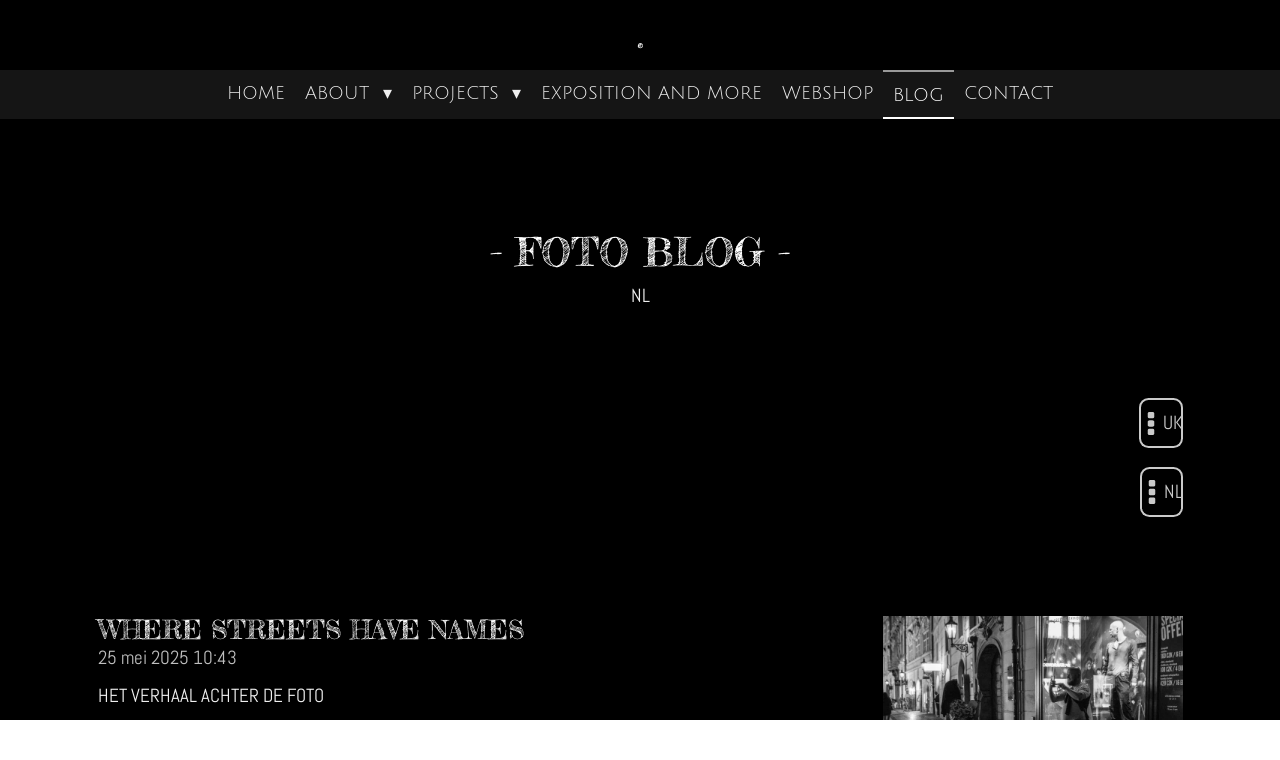

--- FILE ---
content_type: text/html; charset=UTF-8
request_url: https://www.eyemindpictures.nl/blog
body_size: 16136
content:
<!DOCTYPE html>
<html lang="nl">
    <head>
        <meta http-equiv="Content-Type" content="text/html; charset=utf-8">
        <meta name="viewport" content="width=device-width, initial-scale=1.0, maximum-scale=5.0">
        <meta http-equiv="X-UA-Compatible" content="IE=edge">
        <link rel="canonical" href="https://www.eyemindpictures.nl/blog">
        <link rel="sitemap" type="application/xml" href="https://www.eyemindpictures.nl/sitemap.xml">
        <meta property="og:title" content="FOTO BLOG I EYEMINDPICTURES.NL">
        <meta property="og:url" content="https://www.eyemindpictures.nl/blog">
        <base href="https://www.eyemindpictures.nl/">
        <meta name="description" property="og:description" content="Foto blog. Belevenissen en verhalen van fotograaf Astrid den Haan - eyemindpictures.nl. Over fotografie, reizen, kunst, creativiteit en de natuur.">
                <script nonce="36a103a7f35928b2590b864f9230b714">
            
            window.JOUWWEB = window.JOUWWEB || {};
            window.JOUWWEB.application = window.JOUWWEB.application || {};
            window.JOUWWEB.application = {"backends":[{"domain":"jouwweb.nl","freeDomain":"jouwweb.site"},{"domain":"webador.com","freeDomain":"webadorsite.com"},{"domain":"webador.de","freeDomain":"webadorsite.com"},{"domain":"webador.fr","freeDomain":"webadorsite.com"},{"domain":"webador.es","freeDomain":"webadorsite.com"},{"domain":"webador.it","freeDomain":"webadorsite.com"},{"domain":"jouwweb.be","freeDomain":"jouwweb.site"},{"domain":"webador.ie","freeDomain":"webadorsite.com"},{"domain":"webador.co.uk","freeDomain":"webadorsite.com"},{"domain":"webador.at","freeDomain":"webadorsite.com"},{"domain":"webador.be","freeDomain":"webadorsite.com"},{"domain":"webador.ch","freeDomain":"webadorsite.com"},{"domain":"webador.ch","freeDomain":"webadorsite.com"},{"domain":"webador.mx","freeDomain":"webadorsite.com"},{"domain":"webador.com","freeDomain":"webadorsite.com"},{"domain":"webador.dk","freeDomain":"webadorsite.com"},{"domain":"webador.se","freeDomain":"webadorsite.com"},{"domain":"webador.no","freeDomain":"webadorsite.com"},{"domain":"webador.fi","freeDomain":"webadorsite.com"},{"domain":"webador.ca","freeDomain":"webadorsite.com"},{"domain":"webador.ca","freeDomain":"webadorsite.com"},{"domain":"webador.pl","freeDomain":"webadorsite.com"},{"domain":"webador.com.au","freeDomain":"webadorsite.com"},{"domain":"webador.nz","freeDomain":"webadorsite.com"}],"editorLocale":"nl-NL","editorTimezone":"Europe\/Amsterdam","editorLanguage":"nl","analytics4TrackingId":"G-E6PZPGE4QM","analyticsDimensions":[],"backendDomain":"www.jouwweb.nl","backendShortDomain":"jouwweb.nl","backendKey":"jouwweb-nl","freeWebsiteDomain":"jouwweb.site","noSsl":false,"build":{"reference":"8baaa67"},"linkHostnames":["www.jouwweb.nl","www.webador.com","www.webador.de","www.webador.fr","www.webador.es","www.webador.it","www.jouwweb.be","www.webador.ie","www.webador.co.uk","www.webador.at","www.webador.be","www.webador.ch","fr.webador.ch","www.webador.mx","es.webador.com","www.webador.dk","www.webador.se","www.webador.no","www.webador.fi","www.webador.ca","fr.webador.ca","www.webador.pl","www.webador.com.au","www.webador.nz"],"assetsUrl":"https:\/\/assets.jwwb.nl","loginUrl":"https:\/\/www.jouwweb.nl\/inloggen","publishUrl":"https:\/\/www.jouwweb.nl\/v2\/website\/2228452\/publish-proxy","adminUserOrIp":false,"pricing":{"plans":{"lite":{"amount":"700","currency":"EUR"},"pro":{"amount":"1200","currency":"EUR"},"business":{"amount":"2400","currency":"EUR"}},"yearlyDiscount":{"price":{"amount":"0","currency":"EUR"},"ratio":0,"percent":"0%","discountPrice":{"amount":"0","currency":"EUR"},"termPricePerMonth":{"amount":"0","currency":"EUR"},"termPricePerYear":{"amount":"0","currency":"EUR"}}},"hcUrl":{"add-product-variants":"https:\/\/help.jouwweb.nl\/hc\/nl\/articles\/28594307773201","basic-vs-advanced-shipping":"https:\/\/help.jouwweb.nl\/hc\/nl\/articles\/28594268794257","html-in-head":"https:\/\/help.jouwweb.nl\/hc\/nl\/articles\/28594336422545","link-domain-name":"https:\/\/help.jouwweb.nl\/hc\/nl\/articles\/28594325307409","optimize-for-mobile":"https:\/\/help.jouwweb.nl\/hc\/nl\/articles\/28594312927121","seo":"https:\/\/help.jouwweb.nl\/hc\/nl\/sections\/28507243966737","transfer-domain-name":"https:\/\/help.jouwweb.nl\/hc\/nl\/articles\/28594325232657","website-not-secure":"https:\/\/help.jouwweb.nl\/hc\/nl\/articles\/28594252935825"}};
            window.JOUWWEB.brand = {"type":"jouwweb","name":"JouwWeb","domain":"JouwWeb.nl","supportEmail":"support@jouwweb.nl"};
                    
                window.JOUWWEB = window.JOUWWEB || {};
                window.JOUWWEB.websiteRendering = {"locale":"nl-NL","timezone":"Europe\/Amsterdam","routes":{"api\/upload\/product-field":"\/_api\/upload\/product-field","checkout\/cart":"\/winkelwagen","payment":"\/bestelling-afronden\/:publicOrderId","payment\/forward":"\/bestelling-afronden\/:publicOrderId\/forward","public-order":"\/bestelling\/:publicOrderId","checkout\/authorize":"\/winkelwagen\/authorize\/:gateway","wishlist":"\/verlanglijst"}};
                                                    window.JOUWWEB.website = {"id":2228452,"locale":"nl-NL","enabled":true,"title":"EYEMINDPICTURES.NL","hasTitle":true,"roleOfLoggedInUser":null,"ownerLocale":"nl-NL","plan":"pro","freeWebsiteDomain":"jouwweb.site","backendKey":"jouwweb-nl","currency":"EUR","defaultLocale":"nl-NL","url":"https:\/\/www.eyemindpictures.nl\/","homepageSegmentId":8615342,"category":"website","isOffline":false,"isPublished":true,"locales":["nl-NL"],"allowed":{"ads":false,"credits":true,"externalLinks":true,"slideshow":true,"customDefaultSlideshow":true,"hostedAlbums":true,"moderators":true,"mailboxQuota":1,"statisticsVisitors":true,"statisticsDetailed":true,"statisticsMonths":1,"favicon":true,"password":true,"freeDomains":0,"freeMailAccounts":1,"canUseLanguages":false,"fileUpload":true,"legacyFontSize":false,"webshop":true,"products":10,"imageText":false,"search":true,"audioUpload":true,"videoUpload":0,"allowDangerousForms":false,"allowHtmlCode":true,"mobileBar":true,"sidebar":true,"poll":false,"allowCustomForms":true,"allowBusinessListing":true,"allowCustomAnalytics":true,"allowAccountingLink":true,"digitalProducts":false,"sitemapElement":true},"mobileBar":{"enabled":true,"theme":"dark","email":{"active":true,"value":"astrid@eyemindpictures.nl"},"location":{"active":true,"value":"Gouda, Nederland"},"phone":{"active":false},"whatsapp":{"active":false},"social":{"active":true,"network":"instagram","value":"profile.php?id=100020364211282"}},"webshop":{"enabled":true,"currency":"EUR","taxEnabled":true,"taxInclusive":true,"vatDisclaimerVisible":false,"orderNotice":"<p>Indien je speciale wensen hebt kun je deze doorgeven via het opmerkingen-veld in de laatste stap.<\/p>","orderConfirmation":"<p>Hartelijk bedankt voor je bestelling! <br \/>\r\n<br \/>\r\nJe ontvangt zo spoedig mogelijk bericht van mij over de afhandeling van je bestelling.<\/p>","freeShipping":false,"freeShippingAmount":"0.00","shippingDisclaimerVisible":false,"pickupAllowed":true,"couponAllowed":false,"detailsPageAvailable":true,"socialMediaVisible":false,"termsPage":null,"termsPageUrl":null,"extraTerms":null,"pricingVisible":true,"orderButtonVisible":true,"shippingAdvanced":false,"shippingAdvancedBackEnd":false,"soldOutVisible":true,"backInStockNotificationEnabled":false,"canAddProducts":false,"nextOrderNumber":52,"allowedServicePoints":["homerr","postnl"],"sendcloudConfigured":false,"sendcloudFallbackPublicKey":"a3d50033a59b4a598f1d7ce7e72aafdf","taxExemptionAllowed":true,"invoiceComment":null,"emptyCartVisible":false,"minimumOrderPrice":null,"productNumbersEnabled":false,"wishlistEnabled":false,"hideTaxOnCart":false},"isTreatedAsWebshop":true};                            window.JOUWWEB.cart = {"products":[],"coupon":null,"shippingCountryCode":null,"shippingChoice":null,"breakdown":[]};                            window.JOUWWEB.scripts = ["website-rendering\/webshop"];                        window.parent.JOUWWEB.colorPalette = window.JOUWWEB.colorPalette;
        </script>
                <title>FOTO BLOG I EYEMINDPICTURES.NL</title>
                                            <link href="https://primary.jwwb.nl/public/r/t/x/temp-vbvwdmjcjljseashigva/touch-icon-iphone.png?bust=1642244086" rel="apple-touch-icon" sizes="60x60">                                                <link href="https://primary.jwwb.nl/public/r/t/x/temp-vbvwdmjcjljseashigva/touch-icon-ipad.png?bust=1642244086" rel="apple-touch-icon" sizes="76x76">                                                <link href="https://primary.jwwb.nl/public/r/t/x/temp-vbvwdmjcjljseashigva/touch-icon-iphone-retina.png?bust=1642244086" rel="apple-touch-icon" sizes="120x120">                                                <link href="https://primary.jwwb.nl/public/r/t/x/temp-vbvwdmjcjljseashigva/touch-icon-ipad-retina.png?bust=1642244086" rel="apple-touch-icon" sizes="152x152">                                                <link href="https://primary.jwwb.nl/public/r/t/x/temp-vbvwdmjcjljseashigva/favicon.png?bust=1642244086" rel="shortcut icon">                                                <link href="https://primary.jwwb.nl/public/r/t/x/temp-vbvwdmjcjljseashigva/favicon.png?bust=1642244086" rel="icon">                                        <meta property="og:image" content="https&#x3A;&#x2F;&#x2F;primary.jwwb.nl&#x2F;public&#x2F;r&#x2F;t&#x2F;x&#x2F;temp-vbvwdmjcjljseashigva&#x2F;fwessa&#x2F;schermafbeelding2022-08-19180841.jpg">
                                    <meta name="twitter:card" content="summary_large_image">
                        <meta property="twitter:image" content="https&#x3A;&#x2F;&#x2F;primary.jwwb.nl&#x2F;public&#x2F;r&#x2F;t&#x2F;x&#x2F;temp-vbvwdmjcjljseashigva&#x2F;fwessa&#x2F;schermafbeelding2022-08-19180841.jpg">
                                                    <script>
document.addEventListener('contextmenu',function(e){e.preventDefault();e.stopPropagation();});
document.addEventListener('copy',function(e){e.preventDefault();e.stopPropagation();});
document.addEventListener('cut',function(e){e.preventDefault();e.stopPropagation();});
</script>
<style>
.jw-album-image img, .jw-element-image img { pointer-events: none; -webkit-touch-callout: none; }
.pswp__share-tooltip .pswp__share--download { display: none; }
</style>                            <script src="https://www.googletagmanager.com/gtag/js?id=UA-162171316-1" nonce="36a103a7f35928b2590b864f9230b714" data-turbo-track="reload" async></script>
<script src="https://plausible.io/js/script.manual.js" nonce="36a103a7f35928b2590b864f9230b714" data-turbo-track="reload" defer data-domain="shard2.jouwweb.nl"></script>
<link rel="stylesheet" type="text/css" href="https://gfonts.jwwb.nl/css?display=fallback&amp;family=Abel%3A400%2C700%2C400italic%2C700italic%7CFredericka+the+Great%3A400%2C700%2C400italic%2C700italic%7CJulius+Sans+One%3A400%2C700%2C400italic%2C700italic" nonce="36a103a7f35928b2590b864f9230b714" data-turbo-track="dynamic">
<script src="https://assets.jwwb.nl/assets/build/website-rendering/nl-NL.js?bust=af8dcdef13a1895089e9" nonce="36a103a7f35928b2590b864f9230b714" data-turbo-track="reload" defer></script>
<script src="https://assets.jwwb.nl/assets/website-rendering/runtime.4835e39f538d0d17d46f.js?bust=e90f0e79d8291a81b415" nonce="36a103a7f35928b2590b864f9230b714" data-turbo-track="reload" defer></script>
<script src="https://assets.jwwb.nl/assets/website-rendering/812.881ee67943804724d5af.js?bust=78ab7ad7d6392c42d317" nonce="36a103a7f35928b2590b864f9230b714" data-turbo-track="reload" defer></script>
<script src="https://assets.jwwb.nl/assets/website-rendering/main.62f38779a3104bbb2c4d.js?bust=ba28047d355727ad07d0" nonce="36a103a7f35928b2590b864f9230b714" data-turbo-track="reload" defer></script>
<link rel="preload" href="https://assets.jwwb.nl/assets/website-rendering/styles.c7a2b441bf8d633a2752.css?bust=45105d711e9f45e864c3" as="style">
<link rel="preload" href="https://assets.jwwb.nl/assets/website-rendering/fonts/icons-website-rendering/font/website-rendering.woff2?bust=bd2797014f9452dadc8e" as="font" crossorigin>
<link rel="preconnect" href="https://gfonts.jwwb.nl">
<link rel="stylesheet" type="text/css" href="https://assets.jwwb.nl/assets/website-rendering/styles.c7a2b441bf8d633a2752.css?bust=45105d711e9f45e864c3" nonce="36a103a7f35928b2590b864f9230b714" data-turbo-track="dynamic">
<link rel="preconnect" href="https://assets.jwwb.nl">
<link rel="preconnect" href="https://www.google-analytics.com">
<link rel="stylesheet" type="text/css" href="https://primary.jwwb.nl/public/r/t/x/temp-vbvwdmjcjljseashigva/style.css?bust=1769154522" nonce="36a103a7f35928b2590b864f9230b714" data-turbo-track="dynamic">    </head>
    <body
        id="top"
        class="jw-is-no-slideshow jw-header-is-text jw-is-segment-page jw-is-frontend jw-is-no-sidebar jw-is-no-messagebar jw-is-no-touch-device jw-is-no-mobile"
                                    data-jouwweb-page="8619121"
                                                data-jouwweb-segment-id="8619121"
                                                data-jouwweb-segment-type="page"
                                                data-template-threshold="800"
                                                data-template-name="modern&#x7C;skyline"
                            itemscope
        itemtype="https://schema.org/WebPage"
    >
                                    <meta itemprop="url" content="https://www.eyemindpictures.nl/blog">
        <a href="#main-content" class="jw-skip-link">
            Ga direct naar de hoofdinhoud        </a>
        <div class="jw-background"></div>
        <div class="jw-body">
            <div class="jw-mobile-menu jw-mobile-is-text js-mobile-menu">
            <button
            type="button"
            class="jw-mobile-menu__button jw-mobile-toggle"
            aria-label="Open / sluit menu"
        >
            <span class="jw-icon-burger"></span>
        </button>
        <div class="jw-mobile-header jw-mobile-header--text">
        <a            class="jw-mobile-header-content"
                            href="/"
                        >
                                        <div class="jw-mobile-text">
                    .                </div>
                    </a>
    </div>

        <a
        href="/winkelwagen"
        class="jw-mobile-menu__button jw-mobile-header-cart jw-mobile-header-cart--hidden jw-mobile-menu__button--dummy"
        aria-label="Bekijk winkelwagen"
    >
        <span class="jw-icon-badge-wrapper">
            <span class="website-rendering-icon-basket" aria-hidden="true"></span>
            <span class="jw-icon-badge hidden" aria-hidden="true"></span>
        </span>
    </a>
    
    </div>
            <header class="header-wrap js-topbar-content-container">
    <div class="header-wrap__inner">
        <div class="jw-header-logo">
        <div
    class="jw-header jw-header-title-container jw-header-text jw-header-text-toggle"
    data-stylable="false"
>
    <a        id="jw-header-title"
        class="jw-header-title"
                    href="/"
            >
        .    </a>
</div>
</div>
    </div>
</header>
<script nonce="36a103a7f35928b2590b864f9230b714">
    JOUWWEB.templateConfig = {
        header: {
            selector: '.header-wrap',
            mobileSelector: '.jw-mobile-menu',
            updatePusher: function (headerHeight) {
                var $sliderStyle = $('#sliderStyle');

                if ($sliderStyle.length === 0) {
                    $sliderStyle = $('<style />')
                        .attr('id', 'sliderStyle')
                        .appendTo(document.body);
                }

                $sliderStyle.html('.jw-slideshow-slide-content { padding-top: ' + headerHeight + 'px; padding-bottom: ' + (headerHeight * (2/3)) + 'px; } .bx-controls-direction { margin-top: ' + (headerHeight * (1/6)) + 'px; }');

                // make sure slider also gets correct height (because of the added padding)
                $('.jw-slideshow-slide[aria-hidden=false]').each(function (index) {
                    var $this = $(this);
                    headerHeight = $this.outerHeight() > headerHeight ? $this.outerHeight() : headerHeight;
                    $this.closest('.bx-viewport').css({
                        height: headerHeight + 'px',
                    });
                });

                // If a page has a message-bar, offset the mobile nav.
                const $messageBar = $('.message-bar');
                if ($messageBar.length > 0) {
                    // Only apply to .js-mobile-menu if there is a slideshow
                    $(`.jw-is-slideshow .js-mobile-menu, .jw-menu-clone`).css('top', $messageBar.outerHeight());
                }
            },
        },
        mainContentOffset: function () {
            return $('.main-content').offset().top - ($('body').hasClass('jw-menu-is-mobile') ? 0 : 60);
        },
    };
</script>
<nav class="jw-menu-copy">
    <ul
    id="jw-menu"
    class="jw-menu jw-menu-horizontal"
            >
            <li
    class="jw-menu-item"
>
        <a        class="jw-menu-link"
        href="/"                                            data-page-link-id="8615342"
                            >
                <span class="">
            HOME        </span>
            </a>
                </li>
            <li
    class="jw-menu-item jw-menu-has-submenu"
>
        <a        class="jw-menu-link"
        href="/about"                                            data-page-link-id="8636336"
                            >
                <span class="">
            ABOUT        </span>
                    <span class="jw-arrow jw-arrow-toplevel"></span>
            </a>
                    <ul
            class="jw-submenu"
                    >
                            <li
    class="jw-menu-item"
>
        <a        class="jw-menu-link"
        href="/about/in-nde-media"                                            data-page-link-id="16790153"
                            >
                <span class="">
            IN NDE MEDIA        </span>
            </a>
                </li>
                    </ul>
        </li>
            <li
    class="jw-menu-item jw-menu-has-submenu"
>
        <a        class="jw-menu-link"
        href="/projects"                                            data-page-link-id="8619137"
                            >
                <span class="">
            PROJECTS        </span>
                    <span class="jw-arrow jw-arrow-toplevel"></span>
            </a>
                    <ul
            class="jw-submenu"
                    >
                            <li
    class="jw-menu-item"
>
        <a        class="jw-menu-link"
        href="/projects/where-streets-have-a-name"                                            data-page-link-id="8637380"
                            >
                <span class="">
            WHERE STREETS HAVE A NAME        </span>
            </a>
                </li>
                            <li
    class="jw-menu-item"
>
        <a        class="jw-menu-link"
        href="/projects/across-the-border"                                            data-page-link-id="8651131"
                            >
                <span class="">
            ACROSS THE BORDER        </span>
            </a>
                </li>
                            <li
    class="jw-menu-item"
>
        <a        class="jw-menu-link"
        href="/projects/raamkatten-co"                                            data-page-link-id="8638881"
                            >
                <span class="">
            RAAMKATTEN &amp; CO        </span>
            </a>
                </li>
                            <li
    class="jw-menu-item"
>
        <a        class="jw-menu-link"
        href="/projects/between-old-and-new"                                            data-page-link-id="8637361"
                            >
                <span class="">
            BETWEEN OLD AND NEW        </span>
            </a>
                </li>
                            <li
    class="jw-menu-item"
>
        <a        class="jw-menu-link"
        href="/projects/streetart-art"                                            data-page-link-id="8747095"
                            >
                <span class="">
            STREETART ART        </span>
            </a>
                </li>
                            <li
    class="jw-menu-item"
>
        <a        class="jw-menu-link"
        href="/projects/nature"                                            data-page-link-id="8747122"
                            >
                <span class="">
            NATURE        </span>
            </a>
                </li>
                    </ul>
        </li>
            <li
    class="jw-menu-item"
>
        <a        class="jw-menu-link"
        href="/exposition-and-more"                                            data-page-link-id="8636154"
                            >
                <span class="">
            EXPOSITION AND MORE        </span>
            </a>
                </li>
            <li
    class="jw-menu-item"
>
        <a        class="jw-menu-link"
        href="/webshop"                                            data-page-link-id="8636226"
                            >
                <span class="">
            WEBSHOP        </span>
            </a>
                </li>
            <li
    class="jw-menu-item jw-menu-is-active"
>
        <a        class="jw-menu-link js-active-menu-item"
        href="/blog"                                            data-page-link-id="8619121"
                            >
                <span class="">
            BLOG        </span>
            </a>
                </li>
            <li
    class="jw-menu-item"
>
        <a        class="jw-menu-link"
        href="/contact"                                            data-page-link-id="8635883"
                            >
                <span class="">
            CONTACT        </span>
            </a>
                </li>
            <li
    class="jw-menu-item js-menu-cart-item jw-menu-cart-item--hidden"
>
        <a        class="jw-menu-link jw-menu-link--icon"
        href="/winkelwagen"                                                            title="Winkelwagen"
            >
                                    <span class="jw-icon-badge-wrapper">
                        <span class="website-rendering-icon-basket"></span>
                                            <span class="jw-icon-badge hidden">
                    0                </span>
                            <span class="hidden-desktop-horizontal-menu">
            Winkelwagen        </span>
            </a>
                </li>
    
    </ul>

    <script nonce="36a103a7f35928b2590b864f9230b714" id="jw-mobile-menu-template" type="text/template">
        <ul id="jw-menu" class="jw-menu jw-menu-horizontal jw-menu-spacing--mobile-bar">
                            <li
    class="jw-menu-item"
>
        <a        class="jw-menu-link"
        href="/"                                            data-page-link-id="8615342"
                            >
                <span class="">
            HOME        </span>
            </a>
                </li>
                            <li
    class="jw-menu-item jw-menu-has-submenu"
>
        <a        class="jw-menu-link"
        href="/about"                                            data-page-link-id="8636336"
                            >
                <span class="">
            ABOUT        </span>
                    <span class="jw-arrow jw-arrow-toplevel"></span>
            </a>
                    <ul
            class="jw-submenu"
                    >
                            <li
    class="jw-menu-item"
>
        <a        class="jw-menu-link"
        href="/about/in-nde-media"                                            data-page-link-id="16790153"
                            >
                <span class="">
            IN NDE MEDIA        </span>
            </a>
                </li>
                    </ul>
        </li>
                            <li
    class="jw-menu-item jw-menu-has-submenu"
>
        <a        class="jw-menu-link"
        href="/projects"                                            data-page-link-id="8619137"
                            >
                <span class="">
            PROJECTS        </span>
                    <span class="jw-arrow jw-arrow-toplevel"></span>
            </a>
                    <ul
            class="jw-submenu"
                    >
                            <li
    class="jw-menu-item"
>
        <a        class="jw-menu-link"
        href="/projects/where-streets-have-a-name"                                            data-page-link-id="8637380"
                            >
                <span class="">
            WHERE STREETS HAVE A NAME        </span>
            </a>
                </li>
                            <li
    class="jw-menu-item"
>
        <a        class="jw-menu-link"
        href="/projects/across-the-border"                                            data-page-link-id="8651131"
                            >
                <span class="">
            ACROSS THE BORDER        </span>
            </a>
                </li>
                            <li
    class="jw-menu-item"
>
        <a        class="jw-menu-link"
        href="/projects/raamkatten-co"                                            data-page-link-id="8638881"
                            >
                <span class="">
            RAAMKATTEN &amp; CO        </span>
            </a>
                </li>
                            <li
    class="jw-menu-item"
>
        <a        class="jw-menu-link"
        href="/projects/between-old-and-new"                                            data-page-link-id="8637361"
                            >
                <span class="">
            BETWEEN OLD AND NEW        </span>
            </a>
                </li>
                            <li
    class="jw-menu-item"
>
        <a        class="jw-menu-link"
        href="/projects/streetart-art"                                            data-page-link-id="8747095"
                            >
                <span class="">
            STREETART ART        </span>
            </a>
                </li>
                            <li
    class="jw-menu-item"
>
        <a        class="jw-menu-link"
        href="/projects/nature"                                            data-page-link-id="8747122"
                            >
                <span class="">
            NATURE        </span>
            </a>
                </li>
                    </ul>
        </li>
                            <li
    class="jw-menu-item"
>
        <a        class="jw-menu-link"
        href="/exposition-and-more"                                            data-page-link-id="8636154"
                            >
                <span class="">
            EXPOSITION AND MORE        </span>
            </a>
                </li>
                            <li
    class="jw-menu-item"
>
        <a        class="jw-menu-link"
        href="/webshop"                                            data-page-link-id="8636226"
                            >
                <span class="">
            WEBSHOP        </span>
            </a>
                </li>
                            <li
    class="jw-menu-item jw-menu-is-active"
>
        <a        class="jw-menu-link js-active-menu-item"
        href="/blog"                                            data-page-link-id="8619121"
                            >
                <span class="">
            BLOG        </span>
            </a>
                </li>
                            <li
    class="jw-menu-item"
>
        <a        class="jw-menu-link"
        href="/contact"                                            data-page-link-id="8635883"
                            >
                <span class="">
            CONTACT        </span>
            </a>
                </li>
            
                    </ul>
    </script>
</nav>
<div class="main-content">
    
<main id="main-content" class="block-content">
    <div data-section-name="content" class="jw-section jw-section-content jw-responsive">
        <div
    id="jw-element-141593046"
    data-jw-element-id="141593046"
        class="jw-tree-node jw-element jw-strip-root jw-tree-container jw-responsive jw-node-is-first-child jw-node-is-last-child"
>
    <div
    id="jw-element-350912944"
    data-jw-element-id="350912944"
        class="jw-tree-node jw-element jw-strip jw-tree-container jw-responsive jw-strip--default jw-strip--style-color jw-strip--color-default jw-strip--padding-both jw-node-is-first-child jw-strip--primary jw-node-is-last-child"
>
    <div class="jw-strip__content-container"><div class="jw-strip__content jw-responsive">
                    <div
    id="jw-element-149140158"
    data-jw-element-id="149140158"
        class="jw-tree-node jw-element jw-spacer jw-node-is-first-child"
>
    <div
    class="jw-element-spacer-container "
    style="height: 50px"
>
    </div>
</div><div
    id="jw-element-173656991"
    data-jw-element-id="173656991"
        class="jw-tree-node jw-element jw-image-text"
>
    <div class="jw-element-imagetext-text">
            <h1 class="jw-heading-130" style="text-align: center;">- FOTO BLOG -</h1>    </div>
</div><div
    id="jw-element-149139838"
    data-jw-element-id="149139838"
        class="jw-tree-node jw-element jw-image-text"
>
    <div class="jw-element-imagetext-text">
            <p style="text-align: center;">NL</p>    </div>
</div><div
    id="jw-element-149139896"
    data-jw-element-id="149139896"
        class="jw-tree-node jw-element jw-spacer"
>
    <div
    class="jw-element-spacer-container "
    style="height: 50px"
>
    </div>
</div><div
    id="jw-element-147587358"
    data-jw-element-id="147587358"
        class="jw-tree-node jw-element jw-button"
>
    <div class="jw-btn-container&#x20;jw-btn-is-right">
            <a
                            href="&#x2F;blog&#x2F;blog-english"
                                    title="BLOG&#x20;ENGLISH"            class="jw-element-content&#x20;jw-btn&#x20;jw-btn--size-medium&#x20;jw-btn--style-border&#x20;jw-btn--roundness-rounded&#x20;jw-btn--icon-position-start&#x20;jw-btn--custom-color"
            style="--jw-button-custom-color&#x3A;&#x20;&#x23;cacaca&#x3B;--jw-button-custom-color-text&#x3A;&#x20;&#x23;5b5b5b&#x3B;--jw-button-custom-color-hover&#x3A;&#x20;&#x23;b1b1b1&#x3B;"
        >
                            <span class="jw-btn-icon">
                    <?xml version="1.0" encoding="iso-8859-1"?>
<!-- Generator: Adobe Illustrator 16.0.0, SVG Export Plug-In . SVG Version: 6.00 Build 0)  -->
<!DOCTYPE svg PUBLIC "-//W3C//DTD SVG 1.1//EN" "http://www.w3.org/Graphics/SVG/1.1/DTD/svg11.dtd">
<svg version="1.1" id="Capa_1" xmlns="http://www.w3.org/2000/svg" xmlns:xlink="http://www.w3.org/1999/xlink" x="0px" y="0px"
	 width="401.991px" height="401.991px" viewBox="0 0 401.991 401.991" style="enable-background:new 0 0 401.991 401.991;"
	 xml:space="preserve">
<g>
	<g>
		<path d="M228.406,292.362h-54.816c-7.616,0-14.084,2.662-19.414,7.99c-5.33,5.329-7.994,11.797-7.994,19.411v54.826
			c0,7.611,2.664,14.086,7.994,19.41c5.327,5.332,11.798,7.991,19.414,7.991h54.816c7.614,0,14.082-2.663,19.41-7.991
			s7.994-11.799,7.994-19.41v-54.826c0-7.614-2.666-14.082-7.994-19.411C242.495,295.024,236.02,292.362,228.406,292.362z"/>
		<path d="M228.406,146.181h-54.816c-7.616,0-14.084,2.664-19.414,7.994s-7.994,11.798-7.994,19.414v54.819
			c0,7.618,2.664,14.086,7.994,19.411c5.327,5.332,11.798,7.994,19.414,7.994h54.816c7.614,0,14.082-2.662,19.41-7.994
			c5.328-5.325,7.994-11.793,7.994-19.411v-54.819c0-7.616-2.666-14.087-7.994-19.414
			C242.495,148.845,236.02,146.181,228.406,146.181z"/>
		<path d="M247.816,7.993C242.488,2.666,236.02,0,228.406,0h-54.816c-7.616,0-14.084,2.663-19.414,7.993
			c-5.33,5.33-7.994,11.803-7.994,19.414v54.821c0,7.616,2.664,14.084,7.994,19.414c5.327,5.327,11.798,7.994,19.414,7.994h54.816
			c7.614,0,14.082-2.664,19.41-7.994c5.328-5.327,7.994-11.798,7.994-19.414V27.406C255.813,19.795,253.151,13.322,247.816,7.993z"
			/>
	</g>
</g>
<g>
</g>
<g>
</g>
<g>
</g>
<g>
</g>
<g>
</g>
<g>
</g>
<g>
</g>
<g>
</g>
<g>
</g>
<g>
</g>
<g>
</g>
<g>
</g>
<g>
</g>
<g>
</g>
<g>
</g>
</svg>
                </span>
                        <span class="jw-btn-caption">
                UK            </span>
        </a>
    </div>
</div><div
    id="jw-element-147587332"
    data-jw-element-id="147587332"
        class="jw-tree-node jw-element jw-button"
>
    <div class="jw-btn-container&#x20;jw-btn-is-right">
            <a
                            href="&#x2F;blog"
                                    title="BLOG"            class="jw-element-content&#x20;jw-btn&#x20;jw-btn--size-medium&#x20;jw-btn--style-border&#x20;jw-btn--roundness-rounded&#x20;jw-btn--icon-position-start&#x20;jw-btn--custom-color"
            style="--jw-button-custom-color&#x3A;&#x20;&#x23;cacaca&#x3B;--jw-button-custom-color-text&#x3A;&#x20;&#x23;5b5b5b&#x3B;--jw-button-custom-color-hover&#x3A;&#x20;&#x23;b1b1b1&#x3B;"
        >
                            <span class="jw-btn-icon">
                    <?xml version="1.0" encoding="iso-8859-1"?>
<!-- Generator: Adobe Illustrator 16.0.0, SVG Export Plug-In . SVG Version: 6.00 Build 0)  -->
<!DOCTYPE svg PUBLIC "-//W3C//DTD SVG 1.1//EN" "http://www.w3.org/Graphics/SVG/1.1/DTD/svg11.dtd">
<svg version="1.1" id="Capa_1" xmlns="http://www.w3.org/2000/svg" xmlns:xlink="http://www.w3.org/1999/xlink" x="0px" y="0px"
	 width="401.991px" height="401.991px" viewBox="0 0 401.991 401.991" style="enable-background:new 0 0 401.991 401.991;"
	 xml:space="preserve">
<g>
	<g>
		<path d="M228.406,292.362h-54.816c-7.616,0-14.084,2.662-19.414,7.99c-5.33,5.329-7.994,11.797-7.994,19.411v54.826
			c0,7.611,2.664,14.086,7.994,19.41c5.327,5.332,11.798,7.991,19.414,7.991h54.816c7.614,0,14.082-2.663,19.41-7.991
			s7.994-11.799,7.994-19.41v-54.826c0-7.614-2.666-14.082-7.994-19.411C242.495,295.024,236.02,292.362,228.406,292.362z"/>
		<path d="M228.406,146.181h-54.816c-7.616,0-14.084,2.664-19.414,7.994s-7.994,11.798-7.994,19.414v54.819
			c0,7.618,2.664,14.086,7.994,19.411c5.327,5.332,11.798,7.994,19.414,7.994h54.816c7.614,0,14.082-2.662,19.41-7.994
			c5.328-5.325,7.994-11.793,7.994-19.411v-54.819c0-7.616-2.666-14.087-7.994-19.414
			C242.495,148.845,236.02,146.181,228.406,146.181z"/>
		<path d="M247.816,7.993C242.488,2.666,236.02,0,228.406,0h-54.816c-7.616,0-14.084,2.663-19.414,7.993
			c-5.33,5.33-7.994,11.803-7.994,19.414v54.821c0,7.616,2.664,14.084,7.994,19.414c5.327,5.327,11.798,7.994,19.414,7.994h54.816
			c7.614,0,14.082-2.664,19.41-7.994c5.328-5.327,7.994-11.798,7.994-19.414V27.406C255.813,19.795,253.151,13.322,247.816,7.993z"
			/>
	</g>
</g>
<g>
</g>
<g>
</g>
<g>
</g>
<g>
</g>
<g>
</g>
<g>
</g>
<g>
</g>
<g>
</g>
<g>
</g>
<g>
</g>
<g>
</g>
<g>
</g>
<g>
</g>
<g>
</g>
<g>
</g>
</svg>
                </span>
                        <span class="jw-btn-caption">
                NL            </span>
        </a>
    </div>
</div><div
    id="jw-element-149139942"
    data-jw-element-id="149139942"
        class="jw-tree-node jw-element jw-spacer"
>
    <div
    class="jw-element-spacer-container "
    style="height: 61px"
>
    </div>
</div><div
    id="jw-element-142189922"
    data-jw-element-id="142189922"
        class="jw-tree-node jw-element jw-news"
>
    <div class="jw-element-loader">
    <span class="jw-spinner"></span>
</div>
<div class="jw-element-news-content">
            
<style>
    </style>


<div class="jw-news-posts jw-news-posts--paragraph">
                                    
        
<article class="jw-news-post jw-news-post--lead-short jw-news-post--has-image jw-news-post--more-link-visible">
    <a
        data-segment-type="post"
        data-segment-id="2509300"
        class="js-jouwweb-segment jw-news-post__block-link"
        href="/blog/2509300_where-streets-have-names"
    ></a>

            <a
            data-segment-type="post"
            data-segment-id="2509300"
            class="js-jouwweb-segment jw-news-post__image jw-news-post__image--size-large jw-news-post__image--cropped"
            href="/blog/2509300_where-streets-have-names"
        >
                        <div style="background-image: url(https://primary.jwwb.nl/public/r/t/x/temp-vbvwdmjcjljseashigva/theresmorethenmeetstheeyeastriddenhaan-20170705img_1619eyemindjpg.jpg); padding-bottom: 66.625%" role="img"></div>
        </a>
    
    <header class="jw-news-post__header">
        <h2 class="jw-news-post__title">
            <a
                data-segment-type="post"
                data-segment-id="2509300"
                class="jw-news-color-heading js-jouwweb-segment"
                href="/blog/2509300_where-streets-have-names"
            >
                
                WHERE STREETS HAVE NAMES            </a>
        </h2>
                    <p class="jw-news-post__meta">
                                    <span class="jw-news-date">25 mei 2025</span>
                                                    <span class="jw-news-time">10:43</span>
                            </p>
            </header>

            <div class="jw-news-post__lead jw-news-post__lead--short">
            <p>HET VERHAAL ACHTER DE FOTO</p>
        </div>
    
    
    
    <a
        data-segment-type="post"
        data-segment-id="2509300"
        class="jw-news-post__more jw-news-color-heading js-jouwweb-segment"
        href="/blog/2509300_where-streets-have-names"
    >
        Lees meer &raquo;
    </a>
</article>
                                        
        
<article class="jw-news-post jw-news-post--lead-short jw-news-post--has-image jw-news-post--more-link-visible">
    <a
        data-segment-type="post"
        data-segment-id="2496326"
        class="js-jouwweb-segment jw-news-post__block-link"
        href="/blog/2496326_seconds-of-my-life"
    ></a>

            <a
            data-segment-type="post"
            data-segment-id="2496326"
            class="js-jouwweb-segment jw-news-post__image jw-news-post__image--size-large jw-news-post__image--cropped"
            href="/blog/2496326_seconds-of-my-life"
        >
                        <div style="background-image: url(https://primary.jwwb.nl/public/r/t/x/temp-vbvwdmjcjljseashigva/c-astrid-den-haan-25100420250410_202712-standard.jpg); padding-bottom: 75%" role="img"></div>
        </a>
    
    <header class="jw-news-post__header">
        <h2 class="jw-news-post__title">
            <a
                data-segment-type="post"
                data-segment-id="2496326"
                class="jw-news-color-heading js-jouwweb-segment"
                href="/blog/2496326_seconds-of-my-life"
            >
                
                SECONDS OF MY LIFE            </a>
        </h2>
                    <p class="jw-news-post__meta">
                                    <span class="jw-news-date">9 mei 2025</span>
                                                    <span class="jw-news-time">17:08</span>
                            </p>
            </header>

            <div class="jw-news-post__lead jw-news-post__lead--short">
            <p>HET VERHAAL ACHTER DE FOTO</p>
        </div>
    
    
    
    <a
        data-segment-type="post"
        data-segment-id="2496326"
        class="jw-news-post__more jw-news-color-heading js-jouwweb-segment"
        href="/blog/2496326_seconds-of-my-life"
    >
        Lees meer &raquo;
    </a>
</article>
                                        
        
<article class="jw-news-post jw-news-post--lead-short jw-news-post--has-image jw-news-post--more-link-visible">
    <a
        data-segment-type="post"
        data-segment-id="2286230"
        class="js-jouwweb-segment jw-news-post__block-link"
        href="/blog/2286230_about-last-summer"
    ></a>

            <a
            data-segment-type="post"
            data-segment-id="2286230"
            class="js-jouwweb-segment jw-news-post__image jw-news-post__image--size-large jw-news-post__image--cropped"
            href="/blog/2286230_about-last-summer"
        >
                        <div style="background-image: url(https://primary.jwwb.nl/public/r/t/x/temp-vbvwdmjcjljseashigva/c-astriddenhaan-240607img_8913-standard-d3qmdk.jpg); padding-bottom: 66.625%" role="img"></div>
        </a>
    
    <header class="jw-news-post__header">
        <h2 class="jw-news-post__title">
            <a
                data-segment-type="post"
                data-segment-id="2286230"
                class="jw-news-color-heading js-jouwweb-segment"
                href="/blog/2286230_about-last-summer"
            >
                
                ABOUT LAST SUMMER            </a>
        </h2>
                    <p class="jw-news-post__meta">
                                    <span class="jw-news-date">24 jan 2025</span>
                                                    <span class="jw-news-time">16:55</span>
                            </p>
            </header>

            <div class="jw-news-post__lead jw-news-post__lead--short">
            <p>Wasteland summerfest 2024</p>
        </div>
    
    
    
    <a
        data-segment-type="post"
        data-segment-id="2286230"
        class="jw-news-post__more jw-news-color-heading js-jouwweb-segment"
        href="/blog/2286230_about-last-summer"
    >
        Lees meer &raquo;
    </a>
</article>
                                        
        
<article class="jw-news-post jw-news-post--lead-short jw-news-post--has-image jw-news-post--more-link-visible">
    <a
        data-segment-type="post"
        data-segment-id="1223880"
        class="js-jouwweb-segment jw-news-post__block-link"
        href="/blog/1223880_raamkat-entertainer-ollie"
    ></a>

            <a
            data-segment-type="post"
            data-segment-id="1223880"
            class="js-jouwweb-segment jw-news-post__image jw-news-post__image--size-large jw-news-post__image--cropped"
            href="/blog/1223880_raamkat-entertainer-ollie"
        >
                        <div style="background-image: url(https://primary.jwwb.nl/public/r/t/x/temp-vbvwdmjcjljseashigva/astriddenhaan-20230305-dsc06249eyemindpicturesnl.jpg); padding-bottom: 66.708385481852%" role="img"></div>
        </a>
    
    <header class="jw-news-post__header">
        <h2 class="jw-news-post__title">
            <a
                data-segment-type="post"
                data-segment-id="1223880"
                class="jw-news-color-heading js-jouwweb-segment"
                href="/blog/1223880_raamkat-entertainer-ollie"
            >
                
                Raamkat entertainer Ollie             </a>
        </h2>
                    <p class="jw-news-post__meta">
                                    <span class="jw-news-date">6 mrt 2023</span>
                                                    <span class="jw-news-time">10:38</span>
                            </p>
            </header>

            <div class="jw-news-post__lead jw-news-post__lead--short">
            <p>Ollie is denk ik wel een van de beroemste katten van Gouda. Hij doet het net even anders als raamkat voor het restaurant op de Lange Tiendeweg. </p>
        </div>
    
    
    
    <a
        data-segment-type="post"
        data-segment-id="1223880"
        class="jw-news-post__more jw-news-color-heading js-jouwweb-segment"
        href="/blog/1223880_raamkat-entertainer-ollie"
    >
        Lees meer &raquo;
    </a>
</article>
                                        
        
<article class="jw-news-post jw-news-post--lead-short jw-news-post--has-image jw-news-post--more-link-visible">
    <a
        data-segment-type="post"
        data-segment-id="1084300"
        class="js-jouwweb-segment jw-news-post__block-link"
        href="/blog/1084300_boek-raamkatten-co-van-gouda"
    ></a>

            <a
            data-segment-type="post"
            data-segment-id="1084300"
            class="js-jouwweb-segment jw-news-post__image jw-news-post__image--size-large jw-news-post__image--cropped"
            href="/blog/1084300_boek-raamkatten-co-van-gouda"
        >
                        <div style="background-image: url(https://primary.jwwb.nl/public/r/t/x/temp-vbvwdmjcjljseashigva/boek2.jpg); padding-bottom: 119.34865900383%" role="img"></div>
        </a>
    
    <header class="jw-news-post__header">
        <h2 class="jw-news-post__title">
            <a
                data-segment-type="post"
                data-segment-id="1084300"
                class="jw-news-color-heading js-jouwweb-segment"
                href="/blog/1084300_boek-raamkatten-co-van-gouda"
            >
                
                Boek Raamkatten &amp; co van Gouda            </a>
        </h2>
                    <p class="jw-news-post__meta">
                                    <span class="jw-news-date">11 nov 2022</span>
                                                    <span class="jw-news-time">17:00</span>
                            </p>
            </header>

            <div class="jw-news-post__lead jw-news-post__lead--short">
            <p>Mijn nieuwe boek is bijna een feit! Maandag gaat hij naar de drukker voor een proefdruk: RAAMKATTEN &amp; CO GOUDA.</p>
        </div>
    
    
    
    <a
        data-segment-type="post"
        data-segment-id="1084300"
        class="jw-news-post__more jw-news-color-heading js-jouwweb-segment"
        href="/blog/1084300_boek-raamkatten-co-van-gouda"
    >
        Lees meer &raquo;
    </a>
</article>
                                        
        
<article class="jw-news-post jw-news-post--lead-short jw-news-post--has-image jw-news-post--more-link-visible">
    <a
        data-segment-type="post"
        data-segment-id="1040176"
        class="js-jouwweb-segment jw-news-post__block-link"
        href="/blog/1040176_ik-heb-wat-te-vieren"
    ></a>

            <a
            data-segment-type="post"
            data-segment-id="1040176"
            class="js-jouwweb-segment jw-news-post__image jw-news-post__image--size-large jw-news-post__image--cropped"
            href="/blog/1040176_ik-heb-wat-te-vieren"
        >
                        <div style="background-image: url(https://primary.jwwb.nl/public/r/t/x/temp-vbvwdmjcjljseashigva/documagazine-1.jpg); padding-bottom: 78.04347826087%" role="img"></div>
        </a>
    
    <header class="jw-news-post__header">
        <h2 class="jw-news-post__title">
            <a
                data-segment-type="post"
                data-segment-id="1040176"
                class="jw-news-color-heading js-jouwweb-segment"
                href="/blog/1040176_ik-heb-wat-te-vieren"
            >
                
                Ik heb wat te vieren            </a>
        </h2>
                    <p class="jw-news-post__meta">
                                    <span class="jw-news-date">30 sep 2022</span>
                                                    <span class="jw-news-time">15:40</span>
                            </p>
            </header>

            <div class="jw-news-post__lead jw-news-post__lead--short">
            <p>Nieuws flits... Ik ben een blij ei. Ik kreeg van de week een hele leuke mail uit Finland. </p>
        </div>
    
    
    
    <a
        data-segment-type="post"
        data-segment-id="1040176"
        class="jw-news-post__more jw-news-color-heading js-jouwweb-segment"
        href="/blog/1040176_ik-heb-wat-te-vieren"
    >
        Lees meer &raquo;
    </a>
</article>
                                        
        
<article class="jw-news-post jw-news-post--lead-short jw-news-post--has-image jw-news-post--more-link-visible">
    <a
        data-segment-type="post"
        data-segment-id="1015030"
        class="js-jouwweb-segment jw-news-post__block-link"
        href="/blog/1015030_baby-voer"
    ></a>

            <a
            data-segment-type="post"
            data-segment-id="1015030"
            class="js-jouwweb-segment jw-news-post__image jw-news-post__image--size-large jw-news-post__image--cropped"
            href="/blog/1015030_baby-voer"
        >
                        <div style="background-image: url(https://primary.jwwb.nl/public/r/t/x/temp-vbvwdmjcjljseashigva/astriddenhaan-fietsenmetbloemkoolplantjes-1.jpg); padding-bottom: 75%" role="img"></div>
        </a>
    
    <header class="jw-news-post__header">
        <h2 class="jw-news-post__title">
            <a
                data-segment-type="post"
                data-segment-id="1015030"
                class="jw-news-color-heading js-jouwweb-segment"
                href="/blog/1015030_baby-voer"
            >
                
                Baby voer            </a>
        </h2>
                    <p class="jw-news-post__meta">
                                    <span class="jw-news-date">5 sep 2022</span>
                                                    <span class="jw-news-time">17:37</span>
                            </p>
            </header>

            <div class="jw-news-post__lead jw-news-post__lead--short">
            <p>Net thuis aangekomen met een mand vol groen. Ik heb speciale boodschappen gedaan. De boodschap zelf is niet zo speciaal maar wel voor wíe het is. Ik heb koolwitvlinder baby&#039;s in de tuin. Jippie! Dat klinkt voor de meeste mensen aantrekkelijker dan dat je rupsen in de tuin hebt. En toch is het hetzelfde.</p>
        </div>
    
    
    
    <a
        data-segment-type="post"
        data-segment-id="1015030"
        class="jw-news-post__more jw-news-color-heading js-jouwweb-segment"
        href="/blog/1015030_baby-voer"
    >
        Lees meer &raquo;
    </a>
</article>
                                        
        
<article class="jw-news-post jw-news-post--lead-short jw-news-post--has-image jw-news-post--more-link-visible">
    <a
        data-segment-type="post"
        data-segment-id="999671"
        class="js-jouwweb-segment jw-news-post__block-link"
        href="/blog/999671_dr-phil-harmonic"
    ></a>

            <a
            data-segment-type="post"
            data-segment-id="999671"
            class="js-jouwweb-segment jw-news-post__image jw-news-post__image--size-large jw-news-post__image--cropped"
            href="/blog/999671_dr-phil-harmonic"
        >
                        <div style="background-image: url(https://primary.jwwb.nl/public/r/t/x/temp-vbvwdmjcjljseashigva/astriddenhaan-20220715-_mg_5067eyemind.jpg); padding-bottom: 66.625%" role="img"></div>
        </a>
    
    <header class="jw-news-post__header">
        <h2 class="jw-news-post__title">
            <a
                data-segment-type="post"
                data-segment-id="999671"
                class="jw-news-color-heading js-jouwweb-segment"
                href="/blog/999671_dr-phil-harmonic"
            >
                
                Dr Phil harmonic            </a>
        </h2>
                    <p class="jw-news-post__meta">
                                    <span class="jw-news-date">26 aug 2022</span>
                                                    <span class="jw-news-time">14:48</span>
                            </p>
            </header>

            <div class="jw-news-post__lead jw-news-post__lead--short">
            <p>Berlijn 2022</p>
        </div>
    
    
    
    <a
        data-segment-type="post"
        data-segment-id="999671"
        class="jw-news-post__more jw-news-color-heading js-jouwweb-segment"
        href="/blog/999671_dr-phil-harmonic"
    >
        Lees meer &raquo;
    </a>
</article>
                                        
        
<article class="jw-news-post jw-news-post--lead-short jw-news-post--has-image jw-news-post--more-link-visible">
    <a
        data-segment-type="post"
        data-segment-id="995074"
        class="js-jouwweb-segment jw-news-post__block-link"
        href="/blog/995074_altijd-aan-uit"
    ></a>

            <a
            data-segment-type="post"
            data-segment-id="995074"
            class="js-jouwweb-segment jw-news-post__image jw-news-post__image--size-large jw-news-post__image--cropped"
            href="/blog/995074_altijd-aan-uit"
        >
                        <div style="background-image: url(https://primary.jwwb.nl/public/r/t/x/temp-vbvwdmjcjljseashigva/astriddenhaan-20220713-dsc03812eyemind.jpg); padding-bottom: 66.625%" role="img"></div>
        </a>
    
    <header class="jw-news-post__header">
        <h2 class="jw-news-post__title">
            <a
                data-segment-type="post"
                data-segment-id="995074"
                class="jw-news-color-heading js-jouwweb-segment"
                href="/blog/995074_altijd-aan-uit"
            >
                
                Altijd aan... uit!            </a>
        </h2>
                    <p class="jw-news-post__meta">
                                    <span class="jw-news-date">19 aug 2022</span>
                                                    <span class="jw-news-time">18:01</span>
                            </p>
            </header>

            <div class="jw-news-post__lead jw-news-post__lead--short">
            <p>Berlijn 2022</p>
        </div>
    
    
    
    <a
        data-segment-type="post"
        data-segment-id="995074"
        class="jw-news-post__more jw-news-color-heading js-jouwweb-segment"
        href="/blog/995074_altijd-aan-uit"
    >
        Lees meer &raquo;
    </a>
</article>
                                        
        
<article class="jw-news-post jw-news-post--lead-short jw-news-post--has-image jw-news-post--more-link-visible">
    <a
        data-segment-type="post"
        data-segment-id="883705"
        class="js-jouwweb-segment jw-news-post__block-link"
        href="/blog/883705_wereld-zwerfdierendag"
    ></a>

            <a
            data-segment-type="post"
            data-segment-id="883705"
            class="js-jouwweb-segment jw-news-post__image jw-news-post__image--size-large jw-news-post__image--cropped"
            href="/blog/883705_wereld-zwerfdierendag"
        >
                        <div style="background-image: url(https://primary.jwwb.nl/public/r/t/x/temp-vbvwdmjcjljseashigva/image-29.png); padding-bottom: 74.843554443054%" role="img"></div>
        </a>
    
    <header class="jw-news-post__header">
        <h2 class="jw-news-post__title">
            <a
                data-segment-type="post"
                data-segment-id="883705"
                class="jw-news-color-heading js-jouwweb-segment"
                href="/blog/883705_wereld-zwerfdierendag"
            >
                
                Wereld zwerfdierendag            </a>
        </h2>
                    <p class="jw-news-post__meta">
                                    <span class="jw-news-date">4 apr 2022</span>
                                                    <span class="jw-news-time">13:06</span>
                            </p>
            </header>

            <div class="jw-news-post__lead jw-news-post__lead--short">
            <p>Vandaag is het wereld zwerfdieren dag. Het is je waarschijnlijk niet ontgaan dat ik een groot hart voor dieren heb. </p>
        </div>
    
    
    
    <a
        data-segment-type="post"
        data-segment-id="883705"
        class="jw-news-post__more jw-news-color-heading js-jouwweb-segment"
        href="/blog/883705_wereld-zwerfdierendag"
    >
        Lees meer &raquo;
    </a>
</article>
                                        
        
<article class="jw-news-post jw-news-post--lead-short jw-news-post--has-image jw-news-post--more-link-visible">
    <a
        data-segment-type="post"
        data-segment-id="845454"
        class="js-jouwweb-segment jw-news-post__block-link"
        href="/blog/845454_wie-niet-waagt"
    ></a>

            <a
            data-segment-type="post"
            data-segment-id="845454"
            class="js-jouwweb-segment jw-news-post__image jw-news-post__image--size-large jw-news-post__image--cropped"
            href="/blog/845454_wie-niet-waagt"
        >
                        <div style="background-image: url(https://primary.jwwb.nl/public/r/t/x/temp-vbvwdmjcjljseashigva/astriddenhaan-meeuwkatwijkparasailjpg.jpg); padding-bottom: 66.625%" role="img"></div>
        </a>
    
    <header class="jw-news-post__header">
        <h2 class="jw-news-post__title">
            <a
                data-segment-type="post"
                data-segment-id="845454"
                class="jw-news-color-heading js-jouwweb-segment"
                href="/blog/845454_wie-niet-waagt"
            >
                
                Wie niet waagt...            </a>
        </h2>
                    <p class="jw-news-post__meta">
                                    <span class="jw-news-date">15 feb 2022</span>
                                                    <span class="jw-news-time">19:24</span>
                            </p>
            </header>

            <div class="jw-news-post__lead jw-news-post__lead--short">
            <p>... die niet wint.</p>
        </div>
    
    
    
    <a
        data-segment-type="post"
        data-segment-id="845454"
        class="jw-news-post__more jw-news-color-heading js-jouwweb-segment"
        href="/blog/845454_wie-niet-waagt"
    >
        Lees meer &raquo;
    </a>
</article>
                                        
        
<article class="jw-news-post jw-news-post--lead-short jw-news-post--has-image jw-news-post--more-link-visible">
    <a
        data-segment-type="post"
        data-segment-id="837504"
        class="js-jouwweb-segment jw-news-post__block-link"
        href="/blog/837504_gevangen-schoonheid"
    ></a>

            <a
            data-segment-type="post"
            data-segment-id="837504"
            class="js-jouwweb-segment jw-news-post__image jw-news-post__image--size-large jw-news-post__image--cropped"
            href="/blog/837504_gevangen-schoonheid"
        >
                        <div style="background-image: url(https://primary.jwwb.nl/public/r/t/x/temp-vbvwdmjcjljseashigva/astriddenhaanbutterflyvlinderurbexwindowraamjpg-2.jpg); padding-bottom: 66.625%" role="img"></div>
        </a>
    
    <header class="jw-news-post__header">
        <h2 class="jw-news-post__title">
            <a
                data-segment-type="post"
                data-segment-id="837504"
                class="jw-news-color-heading js-jouwweb-segment"
                href="/blog/837504_gevangen-schoonheid"
            >
                
                Gevangen schoonheid            </a>
        </h2>
                    <p class="jw-news-post__meta">
                                    <span class="jw-news-date">8 feb 2022</span>
                                                    <span class="jw-news-time">17:30</span>
                            </p>
            </header>

            <div class="jw-news-post__lead jw-news-post__lead--short">
            <p>Het ging mij aan het hart dat je opgesloten zat in een verlaten pand. Fladderend zoekend naar een uitgang. Ik heb mee gezocht voor je. Maar helaas... Alle ramen en deuren waren hermetisch afgesloten.</p>
        </div>
    
    
    
    <a
        data-segment-type="post"
        data-segment-id="837504"
        class="jw-news-post__more jw-news-color-heading js-jouwweb-segment"
        href="/blog/837504_gevangen-schoonheid"
    >
        Lees meer &raquo;
    </a>
</article>
            </div>
    </div>
    <nav
    class="jw-pagination"
    data-page-current="1"
    data-page-total="4"
    aria-label="Blog pagina&#039;s"
>
    <ul>
        <li class="jw-pagination__control jw-pagination__control--hidden">
            <a
                data-page-prev
                title="Vorige pagina"
                aria-label="Vorige pagina"
                class="jw-btn jw-btn--size-small"
                href="/blog"
                rel="nofollow"
            >
                <i class="website-rendering-icon-left-open"></i>
            </a>
        </li>
        <li class="jw-pagination__item jw-pagination__item--visible-lte300">
            <span class="jw-pagination__small">
                (1 / 4)
            </span>
        </li>
                                <li class="jw-pagination__item jw-pagination__item--hidden-lte300">
                <a
                    data-page="1"
                                            title="Huidige pagina, pagina 1"
                        aria-label="Huidige pagina, pagina 1"
                        aria-current="true"
                                        class="jw-pagination__page jw-pagination__page--active"
                    href="/blog"
                    rel="nofollow"
                >
                    1                </a>
            </li>
                                <li class="jw-pagination__item jw-pagination__item--hidden-lte300">
                <a
                    data-page="2"
                                            title="Pagina 2"
                        aria-label="Pagina 2"
                                        class="jw-pagination__page"
                    href="/blog"
                    rel="nofollow"
                >
                    2                </a>
            </li>
                                <li class="jw-pagination__item jw-pagination__item--hidden-lte300">
                <a
                    data-page="3"
                                            title="Pagina 3"
                        aria-label="Pagina 3"
                                        class="jw-pagination__page"
                    href="/blog"
                    rel="nofollow"
                >
                    3                </a>
            </li>
                                <li class="jw-pagination__item jw-pagination__item--hidden-lte300">
                <a
                    data-page="4"
                                            title="Pagina 4"
                        aria-label="Pagina 4"
                                        class="jw-pagination__page"
                    href="/blog"
                    rel="nofollow"
                >
                    4                </a>
            </li>
                <li class="jw-pagination__control ">
            <a
                data-page-next
                title="Volgende pagina"
                aria-label="Volgende pagina"
                class="jw-btn jw-btn--size-small"
                href="/blog"
                rel="nofollow"
            >
                <i class="website-rendering-icon-right-open"></i>
            </a>
        </li>
    </ul>
</nav>
</div><div
    id="jw-element-147823560"
    data-jw-element-id="147823560"
        class="jw-tree-node jw-element jw-spacer jw-node-is-last-child"
>
    <div
    class="jw-element-spacer-container "
    style="height: 50px"
>
    </div>
</div></div></div></div></div>            </div>
</main>
    </div>
<footer class="block-footer">
    <div
        data-section-name="footer"
        class="jw-section jw-section-footer jw-responsive"
    >
                <div class="jw-strip jw-strip--default jw-strip--style-color jw-strip--primary jw-strip--color-default jw-strip--padding-both"><div class="jw-strip__content-container"><div class="jw-strip__content jw-responsive">            <div
    id="jw-element-142689874"
    data-jw-element-id="142689874"
        class="jw-tree-node jw-element jw-simple-root jw-tree-container jw-responsive jw-node-is-first-child jw-node-is-last-child"
>
    <div
    id="jw-element-141952471"
    data-jw-element-id="141952471"
        class="jw-tree-node jw-element jw-social-follow jw-node-is-first-child"
>
    <div class="jw-element-social-follow jw-element-social-follow--size-m jw-element-social-follow--style-solid jw-element-social-follow--roundness-rounded jw-element-social-follow--color-brand"
     style="text-align: center">
    <span class="jw-element-content">
    <a
            href="https://facebook.com/profile.php?id=100020364211282"
            target="_blank"
            rel="noopener"
            style=""
            class="jw-element-social-follow-profile jw-element-social-follow-profile--medium-facebook"
                    >
            <i class="website-rendering-icon-facebook"></i>
        </a><a
            href="https://instagram.com/astriddenhaanphotography"
            target="_blank"
            rel="noopener"
            style=""
            class="jw-element-social-follow-profile jw-element-social-follow-profile--medium-instagram"
                    >
            <i class="website-rendering-icon-instagram"></i>
        </a><a
            href="https://linkedin.com/in/astrid-den-haan/"
            target="_blank"
            rel="noopener"
            style=""
            class="jw-element-social-follow-profile jw-element-social-follow-profile--medium-linkedin"
                    >
            <i class="website-rendering-icon-linkedin"></i>
        </a>    </span>
    </div>
</div><div
    id="jw-element-141952765"
    data-jw-element-id="141952765"
        class="jw-tree-node jw-element jw-columns jw-tree-container jw-responsive jw-tree-horizontal jw-columns--mode-flex jw-node-is-last-child"
>
    <div
    id="jw-element-141952766"
    data-jw-element-id="141952766"
            style="width: 49.99%"
        class="jw-tree-node jw-element jw-column jw-tree-container jw-responsive jw-node-is-first-child"
>
    <div
    id="jw-element-141952663"
    data-jw-element-id="141952663"
        class="jw-tree-node jw-element jw-sitemap jw-node-is-first-child"
>
    
<ul class="jw-element-sitemap-list jw-element-sitemap-is-hiding"><li><a href="/">HOME</a></li><li><a href="/about">ABOUT</a><ul class="jw-element-sitemap-list jw-element-sitemap-is-hiding"><li><a href="/about/in-nde-media">IN NDE MEDIA</a><ul class="jw-element-sitemap-list jw-element-sitemap-is-hiding jw-element-sitemap-is-invisible"></ul></li></ul></li><li><a href="/projects">PROJECTS</a><ul class="jw-element-sitemap-list jw-element-sitemap-is-hiding"><li><a href="/projects/where-streets-have-a-name">WHERE STREETS HAVE A NAME</a></li><li><a href="/projects/across-the-border">ACROSS THE BORDER</a><ul class="jw-element-sitemap-list jw-element-sitemap-is-hiding jw-element-sitemap-is-invisible"></ul></li><li><a href="/projects/raamkatten-co">RAAMKATTEN &amp; CO</a><ul class="jw-element-sitemap-list jw-element-sitemap-is-hiding jw-element-sitemap-is-invisible"></ul></li><li><a href="/projects/between-old-and-new">BETWEEN OLD AND NEW</a></li><li><a href="/projects/streetart-art">STREETART ART</a></li><li><a href="/projects/nature">NATURE</a></li></ul></li><li><a href="/exposition-and-more">EXPOSITION AND MORE</a></li><li><a href="/webshop">WEBSHOP</a></li><li><a href="/blog">BLOG</a><ul class="jw-element-sitemap-list jw-element-sitemap-is-hiding jw-element-sitemap-is-invisible"></ul></li><li><a href="/contact">CONTACT</a></li></ul></div><div
    id="jw-element-449654774"
    data-jw-element-id="449654774"
        class="jw-tree-node jw-element jw-spacer"
>
    <div
    class="jw-element-spacer-container "
    style="height: 32px"
>
    </div>
</div><div
    id="jw-element-449654417"
    data-jw-element-id="449654417"
        class="jw-tree-node jw-element jw-image jw-node-is-last-child"
>
    <div
    class="jw-intent jw-element-image jw-element-content jw-element-image-is-left jw-element-image--full-width-to-420"
            style="width: 315px;"
    >
            
                    <a href="https://www.dupho.nl" target="_blank" rel="noopener">        
                <picture
            class="jw-element-image__image-wrapper jw-image-is-square jw-intrinsic"
            style="padding-top: 15.5689%;"
        >
                                            <img class="jw-element-image__image jw-intrinsic__item" style="--jw-element-image--pan-x: 0.5; --jw-element-image--pan-y: 0.5;" alt="" src="https://primary.jwwb.nl/public/r/t/x/temp-vbvwdmjcjljseashigva/dupho-lid_logo_500_px-standard.png" srcset="https://primary.jwwb.nl/public/r/t/x/temp-vbvwdmjcjljseashigva/dupho-lid_logo_500_px-high.png?enable-io=true&amp;width=96 96w, https://primary.jwwb.nl/public/r/t/x/temp-vbvwdmjcjljseashigva/dupho-lid_logo_500_px-high.png?enable-io=true&amp;width=147 147w, https://primary.jwwb.nl/public/r/t/x/temp-vbvwdmjcjljseashigva/dupho-lid_logo_500_px-high.png?enable-io=true&amp;width=226 226w, https://primary.jwwb.nl/public/r/t/x/temp-vbvwdmjcjljseashigva/dupho-lid_logo_500_px-high.png?enable-io=true&amp;width=347 347w, https://primary.jwwb.nl/public/r/t/x/temp-vbvwdmjcjljseashigva/dupho-lid_logo_500_px-high.png?enable-io=true&amp;width=532 532w, https://primary.jwwb.nl/public/r/t/x/temp-vbvwdmjcjljseashigva/dupho-lid_logo_500_px-high.png?enable-io=true&amp;width=816 816w, https://primary.jwwb.nl/public/r/t/x/temp-vbvwdmjcjljseashigva/dupho-lid_logo_500_px-high.png?enable-io=true&amp;width=1252 1252w, https://primary.jwwb.nl/public/r/t/x/temp-vbvwdmjcjljseashigva/dupho-lid_logo_500_px-high.png?enable-io=true&amp;width=1920 1920w" sizes="auto, min(100vw, 315px), 100vw" loading="lazy" width="501" height="78">                    </picture>

                    </a>
            </div>
</div></div><div
    id="jw-element-141952767"
    data-jw-element-id="141952767"
            style="width: 50.01%"
        class="jw-tree-node jw-element jw-column jw-tree-container jw-responsive jw-node-is-last-child"
>
    <div
    id="jw-element-188668706"
    data-jw-element-id="188668706"
        class="jw-tree-node jw-element jw-spacer jw-node-is-first-child"
>
    <div
    class="jw-element-spacer-container "
    style="height: 10px"
>
    </div>
</div><div
    id="jw-element-188668365"
    data-jw-element-id="188668365"
        class="jw-tree-node jw-element jw-image-text"
>
    <div class="jw-element-imagetext-text">
            <p style="text-align: center;"><a data-jwlink-type="page" data-jwlink-identifier="11523196" data-jwlink-title="nieuwsbrief" href="/nieuwsbrief">Nieuwsbrief ontvangen?</a></p>    </div>
</div><div
    id="jw-element-147780868"
    data-jw-element-id="147780868"
        class="jw-tree-node jw-element jw-spacer"
>
    <div
    class="jw-element-spacer-container "
    style="height: 25px"
>
    </div>
</div><div
    id="jw-element-141962974"
    data-jw-element-id="141962974"
        class="jw-tree-node jw-element jw-button"
>
    <div class="jw-btn-container&#x20;jw-btn-is-center">
            <a
                                                class="jw-element-content&#x20;jw-btn&#x20;jw-btn--size-large&#x20;jw-btn--style-border&#x20;jw-btn--roundness-rounded&#x20;jw-btn--icon-position-start"
            style=""
        >
                            <span class="jw-btn-icon">
                    <?xml version="1.0" encoding="iso-8859-1"?>
<!-- Generator: Adobe Illustrator 16.0.0, SVG Export Plug-In . SVG Version: 6.00 Build 0)  -->
<!DOCTYPE svg PUBLIC "-//W3C//DTD SVG 1.1//EN" "http://www.w3.org/Graphics/SVG/1.1/DTD/svg11.dtd">
<svg version="1.1" id="Capa_1" xmlns="http://www.w3.org/2000/svg" xmlns:xlink="http://www.w3.org/1999/xlink" x="0px" y="0px"
	 width="438.533px" height="438.533px" viewBox="0 0 438.533 438.533" style="enable-background:new 0 0 438.533 438.533;"
	 xml:space="preserve">
<g>
	<path d="M409.133,109.203c-19.608-33.592-46.205-60.189-79.798-79.796C295.736,9.801,259.058,0,219.273,0
		c-39.781,0-76.47,9.801-110.063,29.407c-33.595,19.604-60.192,46.201-79.8,79.796C9.801,142.8,0,179.489,0,219.267
		c0,39.78,9.804,76.463,29.407,110.062c19.607,33.592,46.204,60.189,79.799,79.798c33.597,19.605,70.283,29.407,110.063,29.407
		s76.47-9.802,110.065-29.407c33.593-19.602,60.189-46.206,79.795-79.798c19.603-33.596,29.403-70.284,29.403-110.062
		C438.533,179.485,428.732,142.795,409.133,109.203z M361.733,232.111l-25.978,25.981l-103.35,103.349
		c-3.433,3.43-7.714,5.147-12.852,5.147c-5.137,0-9.419-1.718-12.847-5.147l-25.981-25.98c-3.616-3.607-5.424-7.898-5.424-12.847
		c0-4.942,1.809-9.227,5.424-12.847l53.962-53.954H91.363c-4.948,0-9.229-1.813-12.847-5.428c-3.615-3.613-5.424-7.898-5.424-12.847
		v-36.547c0-4.948,1.809-9.231,5.424-12.847c3.617-3.617,7.898-5.426,12.847-5.426h143.325l-53.962-53.959
		c-3.428-3.428-5.14-7.708-5.14-12.847c0-5.141,1.712-9.42,5.14-12.851l25.981-25.981c3.427-3.425,7.71-5.137,12.847-5.137
		c5.145,0,9.419,1.711,12.852,5.137l103.35,103.356l25.978,25.981c3.432,3.427,5.144,7.707,5.144,12.847
		C366.877,224.404,365.165,228.686,361.733,232.111z"/>
</g>
<g>
</g>
<g>
</g>
<g>
</g>
<g>
</g>
<g>
</g>
<g>
</g>
<g>
</g>
<g>
</g>
<g>
</g>
<g>
</g>
<g>
</g>
<g>
</g>
<g>
</g>
<g>
</g>
<g>
</g>
</svg>
                </span>
                        <span class="jw-btn-caption">
                privacy verklaring            </span>
        </a>
    </div>
</div><div
    id="jw-element-188668966"
    data-jw-element-id="188668966"
        class="jw-tree-node jw-element jw-separator"
>
    <div class="jw-element-separator-padding">
    <hr
        class="jw-element-separator jw-element-separator--thin jw-element-separator--solid"
        style="--jw-element-separator__margin&#x3A;&#x20;1.0000em"
    />
</div>
</div><div
    id="jw-element-178998827"
    data-jw-element-id="178998827"
        class="jw-tree-node jw-element jw-image-text jw-node-is-last-child"
>
    <div class="jw-element-imagetext-text">
            <p>ⒸAstrid den Haan: alle beelden op deze site zijn eigendom van Astrid den Haan - eyemindpictures.nl en mogen op geen enkele manier gebruikt worden zonder schriftelijke toestemming van Astrid den Haan - eyemindpictures.nl</p>
<p>&nbsp;</p>
<p><strong>Contact gegevens:</strong></p>
<p>Astrid den Haan</p>
<p>Gouda</p>
<p>Email: <a data-jwlink-type="email" data-jwlink-identifier="astrid@eyemindpictures.nl" data-jwlink-title="astrid@eyemindpictures.nl" href="mailto:astrid@eyemindpictures.nl">astrid@eyemindpictures.nl</a></p>
<p>&nbsp;</p>
<p>ⒸAstrid den Haan: All images on this site are the property of Astrid den Haan - eyemindpictures.nl and may not be used in any way without written permission from Astrid den Haan - eyemindpictures.nl</p>    </div>
</div></div></div></div>                            <div class="jw-credits clear">
                    <div class="jw-credits-owner">
                        <div id="jw-footer-text">
                            <div class="jw-footer-text-content">
                                &copy; 2026 eyemindpictures.nl - &copy; astrid den haan                            </div>
                        </div>
                    </div>
                    <div class="jw-credits-right">
                                                                    </div>
                </div>
                    </div></div></div>    </div>
</footer>
            
<div class="jw-bottom-bar__container">
    </div>
<div class="jw-bottom-bar__spacer">
    </div>

            <div id="jw-variable-loaded" style="display: none;"></div>
            <div id="jw-variable-values" style="display: none;">
                                    <span data-jw-variable-key="background-color" class="jw-variable-value-background-color"></span>
                                    <span data-jw-variable-key="background" class="jw-variable-value-background"></span>
                                    <span data-jw-variable-key="font-family" class="jw-variable-value-font-family"></span>
                                    <span data-jw-variable-key="paragraph-color" class="jw-variable-value-paragraph-color"></span>
                                    <span data-jw-variable-key="paragraph-link-color" class="jw-variable-value-paragraph-link-color"></span>
                                    <span data-jw-variable-key="paragraph-font-size" class="jw-variable-value-paragraph-font-size"></span>
                                    <span data-jw-variable-key="heading-color" class="jw-variable-value-heading-color"></span>
                                    <span data-jw-variable-key="heading-link-color" class="jw-variable-value-heading-link-color"></span>
                                    <span data-jw-variable-key="heading-font-size" class="jw-variable-value-heading-font-size"></span>
                                    <span data-jw-variable-key="heading-font-family" class="jw-variable-value-heading-font-family"></span>
                                    <span data-jw-variable-key="menu-text-color" class="jw-variable-value-menu-text-color"></span>
                                    <span data-jw-variable-key="menu-text-link-color" class="jw-variable-value-menu-text-link-color"></span>
                                    <span data-jw-variable-key="menu-text-font-size" class="jw-variable-value-menu-text-font-size"></span>
                                    <span data-jw-variable-key="menu-font-family" class="jw-variable-value-menu-font-family"></span>
                                    <span data-jw-variable-key="menu-capitalize" class="jw-variable-value-menu-capitalize"></span>
                                    <span data-jw-variable-key="website-size" class="jw-variable-value-website-size"></span>
                                    <span data-jw-variable-key="footer-text-color" class="jw-variable-value-footer-text-color"></span>
                                    <span data-jw-variable-key="footer-text-link-color" class="jw-variable-value-footer-text-link-color"></span>
                                    <span data-jw-variable-key="footer-text-font-size" class="jw-variable-value-footer-text-font-size"></span>
                                    <span data-jw-variable-key="content-color" class="jw-variable-value-content-color"></span>
                                    <span data-jw-variable-key="accent-color" class="jw-variable-value-accent-color"></span>
                                    <span data-jw-variable-key="footer-color" class="jw-variable-value-footer-color"></span>
                                    <span data-jw-variable-key="menu-color" class="jw-variable-value-menu-color"></span>
                            </div>
        </div>
                            <script nonce="36a103a7f35928b2590b864f9230b714" type="application/ld+json">[{"@context":"https:\/\/schema.org","@type":"Organization","url":"https:\/\/www.eyemindpictures.nl\/","name":"EYEMINDPICTURES.NL","email":"astrid@eyemindpictures.nl"}]</script>
                <script nonce="36a103a7f35928b2590b864f9230b714">window.JOUWWEB = window.JOUWWEB || {}; window.JOUWWEB.experiment = {"enrollments":{},"defaults":{"only-annual-discount-restart":"3months-50pct","ai-homepage-structures":"on","checkout-shopping-cart-design":"on","ai-page-wizard-ui":"on","payment-cycle-dropdown":"on","trustpilot-checkout":"widget","improved-homepage-structures":"on","landing-remove-free-wording":"on"}};</script>        <script nonce="36a103a7f35928b2590b864f9230b714">window.dataLayer = window.dataLayer || [];function gtag(){window.dataLayer.push(arguments);};gtag("js", new Date());gtag("config", "UA-162171316-1", {"anonymize_ip":true});</script>
<script nonce="36a103a7f35928b2590b864f9230b714">window.plausible = window.plausible || function() { (window.plausible.q = window.plausible.q || []).push(arguments) };plausible('pageview', { props: {website: 2228452 }});</script>                                </body>
</html>
